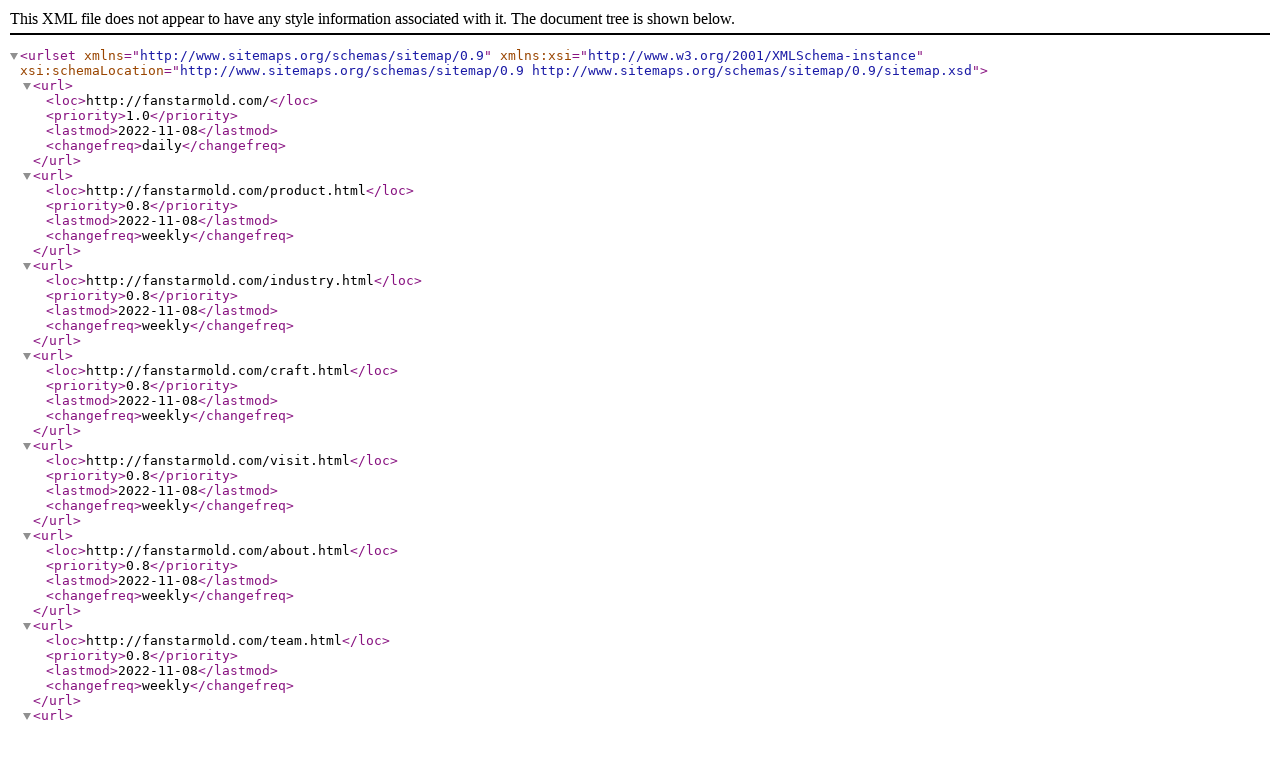

--- FILE ---
content_type: text/xml
request_url: http://www.fanstarmold.com/sitemap.xml
body_size: 71709
content:
<?xml version="1.0" encoding="UTF-8"?>
<urlset xmlns="http://www.sitemaps.org/schemas/sitemap/0.9" xmlns:xsi="http://www.w3.org/2001/XMLSchema-instance" xsi:schemaLocation="http://www.sitemaps.org/schemas/sitemap/0.9 http://www.sitemaps.org/schemas/sitemap/0.9/sitemap.xsd">
<url>
<loc>http://fanstarmold.com/</loc>
<priority>1.0</priority>
<lastmod>2022-11-08</lastmod>
<changefreq>daily</changefreq>
</url>
<url>
<loc>http://fanstarmold.com/product.html</loc>
<priority>0.8</priority>
<lastmod>2022-11-08</lastmod>
<changefreq>weekly</changefreq>
</url>
<url>
<loc>http://fanstarmold.com/industry.html</loc>
<priority>0.8</priority>
<lastmod>2022-11-08</lastmod>
<changefreq>weekly</changefreq>
</url>
<url>
<loc>http://fanstarmold.com/craft.html</loc>
<priority>0.8</priority>
<lastmod>2022-11-08</lastmod>
<changefreq>weekly</changefreq>
</url>
<url>
<loc>http://fanstarmold.com/visit.html</loc>
<priority>0.8</priority>
<lastmod>2022-11-08</lastmod>
<changefreq>weekly</changefreq>
</url>
<url>
<loc>http://fanstarmold.com/about.html</loc>
<priority>0.8</priority>
<lastmod>2022-11-08</lastmod>
<changefreq>weekly</changefreq>
</url>
<url>
<loc>http://fanstarmold.com/team.html</loc>
<priority>0.8</priority>
<lastmod>2022-11-08</lastmod>
<changefreq>weekly</changefreq>
</url>
<url>
<loc>http://fanstarmold.com/honor.html</loc>
<priority>0.8</priority>
<lastmod>2022-11-08</lastmod>
<changefreq>weekly</changefreq>
</url>
<url>
<loc>http://fanstarmold.com/equipment.html</loc>
<priority>0.8</priority>
<lastmod>2022-11-08</lastmod>
<changefreq>weekly</changefreq>
</url>
<url>
<loc>http://fanstarmold.com/environment.html</loc>
<priority>0.8</priority>
<lastmod>2022-11-08</lastmod>
<changefreq>weekly</changefreq>
</url>
<url>
<loc>http://fanstarmold.com/culture.html</loc>
<priority>0.8</priority>
<lastmod>2022-11-08</lastmod>
<changefreq>weekly</changefreq>
</url>
<url>
<loc>http://fanstarmold.com/case.html</loc>
<priority>0.8</priority>
<lastmod>2022-11-08</lastmod>
<changefreq>weekly</changefreq>
</url>
<url>
<loc>http://fanstarmold.com/field-case.html</loc>
<priority>0.8</priority>
<lastmod>2022-11-08</lastmod>
<changefreq>weekly</changefreq>
</url>
<url>
<loc>http://fanstarmold.com/cooperation-brand.html</loc>
<priority>0.8</priority>
<lastmod>2022-11-08</lastmod>
<changefreq>weekly</changefreq>
</url>
<url>
<loc>http://fanstarmold.com/advantage-service.html</loc>
<priority>0.8</priority>
<lastmod>2022-11-08</lastmod>
<changefreq>weekly</changefreq>
</url>
<url>
<loc>http://fanstarmold.com/advantage.html</loc>
<priority>0.8</priority>
<lastmod>2022-11-08</lastmod>
<changefreq>weekly</changefreq>
</url>
<url>
<loc>http://fanstarmold.com/custom-made.html</loc>
<priority>0.8</priority>
<lastmod>2022-11-08</lastmod>
<changefreq>weekly</changefreq>
</url>
<url>
<loc>http://fanstarmold.com/expert.html</loc>
<priority>0.8</priority>
<lastmod>2022-11-08</lastmod>
<changefreq>weekly</changefreq>
</url>
<url>
<loc>http://fanstarmold.com/news.html</loc>
<priority>0.8</priority>
<lastmod>2022-11-08</lastmod>
<changefreq>weekly</changefreq>
</url>
<url>
<loc>http://fanstarmold.com/Industry-news.html</loc>
<priority>0.8</priority>
<lastmod>2022-11-08</lastmod>
<changefreq>weekly</changefreq>
</url>
<url>
<loc>http://fanstarmold.com/technologys.html</loc>
<priority>0.8</priority>
<lastmod>2022-11-08</lastmod>
<changefreq>weekly</changefreq>
</url>
<url>
<loc>http://fanstarmold.com/contact.html</loc>
<priority>0.8</priority>
<lastmod>2022-11-08</lastmod>
<changefreq>weekly</changefreq>
</url>
<url>
<loc>http://fanstarmold.com/Injection.html</loc>
<priority>0.8</priority>
<lastmod>2022-11-08</lastmod>
<changefreq>weekly</changefreq>
</url>
<url>
<loc>http://fanstarmold.com/two-color.html</loc>
<priority>0.8</priority>
<lastmod>2022-11-08</lastmod>
<changefreq>weekly</changefreq>
</url>
<url>
<loc>http://fanstarmold.com/customize.html</loc>
<priority>0.8</priority>
<lastmod>2022-11-08</lastmod>
<changefreq>weekly</changefreq>
</url>
<url>
<loc>http://fanstarmold.com/pen-mold.html</loc>
<priority>0.8</priority>
<lastmod>2022-11-08</lastmod>
<changefreq>weekly</changefreq>
</url>
<url>
<loc>http://fanstarmold.com/dian-zi-yan-mo-ju.html</loc>
<priority>0.8</priority>
<lastmod>2022-11-08</lastmod>
<changefreq>weekly</changefreq>
</url>
<url>
<loc>http://fanstarmold.com/car-mould.html</loc>
<priority>0.8</priority>
<lastmod>2022-11-08</lastmod>
<changefreq>weekly</changefreq>
</url>
<url>
<loc>http://fanstarmold.com/keycap-mold.html</loc>
<priority>0.8</priority>
<lastmod>2022-11-08</lastmod>
<changefreq>weekly</changefreq>
</url>
<url>
<loc>http://fanstarmold.com/electronic-mold.html</loc>
<priority>0.8</priority>
<lastmod>2022-11-08</lastmod>
<changefreq>weekly</changefreq>
</url>
<url>
<loc>http://fanstarmold.com/electromechanical-mold.html</loc>
<priority>0.8</priority>
<lastmod>2022-11-08</lastmod>
<changefreq>weekly</changefreq>
</url>
<url>
<loc>http://fanstarmold.com/medical-mold.html</loc>
<priority>0.8</priority>
<lastmod>2022-11-08</lastmod>
<changefreq>weekly</changefreq>
</url>
<url>
<loc>http://fanstarmold.com/pen.html</loc>
<priority>0.8</priority>
<lastmod>2022-11-08</lastmod>
<changefreq>weekly</changefreq>
</url>
<url>
<loc>http://fanstarmold.com/e-cigarette.html</loc>
<priority>0.8</priority>
<lastmod>2022-11-08</lastmod>
<changefreq>weekly</changefreq>
</url>
<url>
<loc>http://fanstarmold.com/car.html</loc>
<priority>0.8</priority>
<lastmod>2022-11-08</lastmod>
<changefreq>weekly</changefreq>
</url>
<url>
<loc>http://fanstarmold.com/keycap.html</loc>
<priority>0.8</priority>
<lastmod>2022-11-08</lastmod>
<changefreq>weekly</changefreq>
</url>
<url>
<loc>http://fanstarmold.com/electronic.html</loc>
<priority>0.8</priority>
<lastmod>2022-11-08</lastmod>
<changefreq>weekly</changefreq>
</url>
<url>
<loc>http://fanstarmold.com/electromechanical.html</loc>
<priority>0.8</priority>
<lastmod>2022-11-08</lastmod>
<changefreq>weekly</changefreq>
</url>
<url>
<loc>http://fanstarmold.com/medical.html</loc>
<priority>0.8</priority>
<lastmod>2022-11-08</lastmod>
<changefreq>weekly</changefreq>
</url>
<url>
<loc>http://fanstarmold.com/hot-runner.html</loc>
<priority>0.8</priority>
<lastmod>2022-11-08</lastmod>
<changefreq>weekly</changefreq>
</url>
<url>
<loc>http://fanstarmold.com/accessories.html</loc>
<priority>0.8</priority>
<lastmod>2022-11-08</lastmod>
<changefreq>weekly</changefreq>
</url>
<url>
<loc>http://fanstarmold.com/processing.html</loc>
<priority>0.8</priority>
<lastmod>2022-11-08</lastmod>
<changefreq>weekly</changefreq>
</url>
<url>
<loc>http://fanstarmold.com/eight-advantage.html</loc>
<priority>0.8</priority>
<lastmod>2022-11-08</lastmod>
<changefreq>weekly</changefreq>
</url>
<url>
<loc>http://fanstarmold.com/vision.html</loc>
<priority>0.8</priority>
<lastmod>2022-11-08</lastmod>
<changefreq>weekly</changefreq>
</url>
<url>
<loc>http://fanstarmold.com/ye-wu-fan-wei.html</loc>
<priority>0.8</priority>
<lastmod>2022-11-08</lastmod>
<changefreq>weekly</changefreq>
</url>
<url>
<loc>http://fanstarmold.com/show-1.html</loc>
<priority>0.9</priority>
<lastmod>2022-11-08</lastmod>
<changefreq>weekly</changefreq>
</url>
<url>
<loc>http://fanstarmold.com/show-2.html</loc>
<priority>0.9</priority>
<lastmod>2022-11-08</lastmod>
<changefreq>weekly</changefreq>
</url>
<url>
<loc>http://fanstarmold.com/show-94.html</loc>
<priority>0.9</priority>
<lastmod>2022-11-08</lastmod>
<changefreq>weekly</changefreq>
</url>
<url>
<loc>http://fanstarmold.com/show-6.html</loc>
<priority>0.9</priority>
<lastmod>2022-11-08</lastmod>
<changefreq>weekly</changefreq>
</url>
<url>
<loc>http://fanstarmold.com/show-7.html</loc>
<priority>0.9</priority>
<lastmod>2022-11-08</lastmod>
<changefreq>weekly</changefreq>
</url>
<url>
<loc>http://fanstarmold.com/show-8.html</loc>
<priority>0.9</priority>
<lastmod>2022-11-08</lastmod>
<changefreq>weekly</changefreq>
</url>
<url>
<loc>http://fanstarmold.com/show-9.html</loc>
<priority>0.9</priority>
<lastmod>2022-11-08</lastmod>
<changefreq>weekly</changefreq>
</url>
<url>
<loc>http://fanstarmold.com/show-10.html</loc>
<priority>0.9</priority>
<lastmod>2022-11-08</lastmod>
<changefreq>weekly</changefreq>
</url>
<url>
<loc>http://fanstarmold.com/show-12.html</loc>
<priority>0.9</priority>
<lastmod>2022-11-08</lastmod>
<changefreq>weekly</changefreq>
</url>
<url>
<loc>http://fanstarmold.com/show-13.html</loc>
<priority>0.9</priority>
<lastmod>2022-11-08</lastmod>
<changefreq>weekly</changefreq>
</url>
<url>
<loc>http://fanstarmold.com/show-14.html</loc>
<priority>0.9</priority>
<lastmod>2022-11-08</lastmod>
<changefreq>weekly</changefreq>
</url>
<url>
<loc>http://fanstarmold.com/show-15.html</loc>
<priority>0.9</priority>
<lastmod>2022-11-08</lastmod>
<changefreq>weekly</changefreq>
</url>
<url>
<loc>http://fanstarmold.com/about-us.html</loc>
<priority>0.9</priority>
<lastmod>2022-11-08</lastmod>
<changefreq>weekly</changefreq>
</url>
<url>
<loc>http://fanstarmold.com/show-17.html</loc>
<priority>0.9</priority>
<lastmod>2022-11-08</lastmod>
<changefreq>weekly</changefreq>
</url>
<url>
<loc>http://fanstarmold.com/show-18.html</loc>
<priority>0.9</priority>
<lastmod>2022-11-08</lastmod>
<changefreq>weekly</changefreq>
</url>
<url>
<loc>http://fanstarmold.com/show-19.html</loc>
<priority>0.9</priority>
<lastmod>2022-11-08</lastmod>
<changefreq>weekly</changefreq>
</url>
<url>
<loc>http://fanstarmold.com/show-21.html</loc>
<priority>0.9</priority>
<lastmod>2022-11-08</lastmod>
<changefreq>weekly</changefreq>
</url>
<url>
<loc>http://fanstarmold.com/show-22.html</loc>
<priority>0.9</priority>
<lastmod>2022-11-08</lastmod>
<changefreq>weekly</changefreq>
</url>
<url>
<loc>http://fanstarmold.com/show-23.html</loc>
<priority>0.9</priority>
<lastmod>2022-11-08</lastmod>
<changefreq>weekly</changefreq>
</url>
<url>
<loc>http://fanstarmold.com/show-24.html</loc>
<priority>0.9</priority>
<lastmod>2022-11-08</lastmod>
<changefreq>weekly</changefreq>
</url>
<url>
<loc>http://fanstarmold.com/show-25.html</loc>
<priority>0.9</priority>
<lastmod>2022-11-08</lastmod>
<changefreq>weekly</changefreq>
</url>
<url>
<loc>http://fanstarmold.com/show-26.html</loc>
<priority>0.9</priority>
<lastmod>2022-11-08</lastmod>
<changefreq>weekly</changefreq>
</url>
<url>
<loc>http://fanstarmold.com/show-27.html</loc>
<priority>0.9</priority>
<lastmod>2022-11-08</lastmod>
<changefreq>weekly</changefreq>
</url>
<url>
<loc>http://fanstarmold.com/show-28.html</loc>
<priority>0.9</priority>
<lastmod>2022-11-08</lastmod>
<changefreq>weekly</changefreq>
</url>
<url>
<loc>http://fanstarmold.com/show-29.html</loc>
<priority>0.9</priority>
<lastmod>2022-11-08</lastmod>
<changefreq>weekly</changefreq>
</url>
<url>
<loc>http://fanstarmold.com/show-30.html</loc>
<priority>0.9</priority>
<lastmod>2022-11-08</lastmod>
<changefreq>weekly</changefreq>
</url>
<url>
<loc>http://fanstarmold.com/show-31.html</loc>
<priority>0.9</priority>
<lastmod>2022-11-08</lastmod>
<changefreq>weekly</changefreq>
</url>
<url>
<loc>http://fanstarmold.com/show-230.html</loc>
<priority>0.9</priority>
<lastmod>2022-11-08</lastmod>
<changefreq>weekly</changefreq>
</url>
<url>
<loc>http://fanstarmold.com/show-232.html</loc>
<priority>0.9</priority>
<lastmod>2022-11-08</lastmod>
<changefreq>weekly</changefreq>
</url>
<url>
<loc>http://fanstarmold.com/show-231.html</loc>
<priority>0.9</priority>
<lastmod>2022-11-08</lastmod>
<changefreq>weekly</changefreq>
</url>
<url>
<loc>http://fanstarmold.com/show-233.html</loc>
<priority>0.9</priority>
<lastmod>2022-11-08</lastmod>
<changefreq>weekly</changefreq>
</url>
<url>
<loc>http://fanstarmold.com/show-38.html</loc>
<priority>0.9</priority>
<lastmod>2022-11-08</lastmod>
<changefreq>weekly</changefreq>
</url>
<url>
<loc>http://fanstarmold.com/show-39.html</loc>
<priority>0.9</priority>
<lastmod>2022-11-08</lastmod>
<changefreq>weekly</changefreq>
</url>
<url>
<loc>http://fanstarmold.com/show-40.html</loc>
<priority>0.9</priority>
<lastmod>2022-11-08</lastmod>
<changefreq>weekly</changefreq>
</url>
<url>
<loc>http://fanstarmold.com/show-41.html</loc>
<priority>0.9</priority>
<lastmod>2022-11-08</lastmod>
<changefreq>weekly</changefreq>
</url>
<url>
<loc>http://fanstarmold.com/show-42.html</loc>
<priority>0.9</priority>
<lastmod>2022-11-08</lastmod>
<changefreq>weekly</changefreq>
</url>
<url>
<loc>http://fanstarmold.com/show-43.html</loc>
<priority>0.9</priority>
<lastmod>2022-11-08</lastmod>
<changefreq>weekly</changefreq>
</url>
<url>
<loc>http://fanstarmold.com/show-44.html</loc>
<priority>0.9</priority>
<lastmod>2022-11-08</lastmod>
<changefreq>weekly</changefreq>
</url>
<url>
<loc>http://fanstarmold.com/show-45.html</loc>
<priority>0.9</priority>
<lastmod>2022-11-08</lastmod>
<changefreq>weekly</changefreq>
</url>
<url>
<loc>http://fanstarmold.com/show-46.html</loc>
<priority>0.9</priority>
<lastmod>2022-11-08</lastmod>
<changefreq>weekly</changefreq>
</url>
<url>
<loc>http://fanstarmold.com/show-47.html</loc>
<priority>0.9</priority>
<lastmod>2022-11-08</lastmod>
<changefreq>weekly</changefreq>
</url>
<url>
<loc>http://fanstarmold.com/show-48.html</loc>
<priority>0.9</priority>
<lastmod>2022-11-08</lastmod>
<changefreq>weekly</changefreq>
</url>
<url>
<loc>http://fanstarmold.com/show-49.html</loc>
<priority>0.9</priority>
<lastmod>2022-11-08</lastmod>
<changefreq>weekly</changefreq>
</url>
<url>
<loc>http://fanstarmold.com/show-50.html</loc>
<priority>0.9</priority>
<lastmod>2022-11-08</lastmod>
<changefreq>weekly</changefreq>
</url>
<url>
<loc>http://fanstarmold.com/show-51.html</loc>
<priority>0.9</priority>
<lastmod>2022-11-08</lastmod>
<changefreq>weekly</changefreq>
</url>
<url>
<loc>http://fanstarmold.com/show-52.html</loc>
<priority>0.9</priority>
<lastmod>2022-11-08</lastmod>
<changefreq>weekly</changefreq>
</url>
<url>
<loc>http://fanstarmold.com/show-53.html</loc>
<priority>0.9</priority>
<lastmod>2022-11-08</lastmod>
<changefreq>weekly</changefreq>
</url>
<url>
<loc>http://fanstarmold.com/show-54.html</loc>
<priority>0.9</priority>
<lastmod>2022-11-08</lastmod>
<changefreq>weekly</changefreq>
</url>
<url>
<loc>http://fanstarmold.com/show-55.html</loc>
<priority>0.9</priority>
<lastmod>2022-11-08</lastmod>
<changefreq>weekly</changefreq>
</url>
<url>
<loc>http://fanstarmold.com/show-56.html</loc>
<priority>0.9</priority>
<lastmod>2022-11-08</lastmod>
<changefreq>weekly</changefreq>
</url>
<url>
<loc>http://fanstarmold.com/show-57.html</loc>
<priority>0.9</priority>
<lastmod>2022-11-08</lastmod>
<changefreq>weekly</changefreq>
</url>
<url>
<loc>http://fanstarmold.com/show-58.html</loc>
<priority>0.9</priority>
<lastmod>2022-11-08</lastmod>
<changefreq>weekly</changefreq>
</url>
<url>
<loc>http://fanstarmold.com/show-59.html</loc>
<priority>0.9</priority>
<lastmod>2022-11-08</lastmod>
<changefreq>weekly</changefreq>
</url>
<url>
<loc>http://fanstarmold.com/show-60.html</loc>
<priority>0.9</priority>
<lastmod>2022-11-08</lastmod>
<changefreq>weekly</changefreq>
</url>
<url>
<loc>http://fanstarmold.com/show-61.html</loc>
<priority>0.9</priority>
<lastmod>2022-11-08</lastmod>
<changefreq>weekly</changefreq>
</url>
<url>
<loc>http://fanstarmold.com/show-62.html</loc>
<priority>0.9</priority>
<lastmod>2022-11-08</lastmod>
<changefreq>weekly</changefreq>
</url>
<url>
<loc>http://fanstarmold.com/show-63.html</loc>
<priority>0.9</priority>
<lastmod>2022-11-08</lastmod>
<changefreq>weekly</changefreq>
</url>
<url>
<loc>http://fanstarmold.com/show-279.html</loc>
<priority>0.9</priority>
<lastmod>2022-11-08</lastmod>
<changefreq>weekly</changefreq>
</url>
<url>
<loc>http://fanstarmold.com/show-93.html</loc>
<priority>0.9</priority>
<lastmod>2022-11-08</lastmod>
<changefreq>weekly</changefreq>
</url>
<url>
<loc>http://fanstarmold.com/show-117.html</loc>
<priority>0.9</priority>
<lastmod>2022-11-08</lastmod>
<changefreq>weekly</changefreq>
</url>
<url>
<loc>http://fanstarmold.com/show-112.html</loc>
<priority>0.9</priority>
<lastmod>2022-11-08</lastmod>
<changefreq>weekly</changefreq>
</url>
<url>
<loc>http://fanstarmold.com/show-113.html</loc>
<priority>0.9</priority>
<lastmod>2022-11-08</lastmod>
<changefreq>weekly</changefreq>
</url>
<url>
<loc>http://fanstarmold.com/show-114.html</loc>
<priority>0.9</priority>
<lastmod>2022-11-08</lastmod>
<changefreq>weekly</changefreq>
</url>
<url>
<loc>http://fanstarmold.com/show-115.html</loc>
<priority>0.9</priority>
<lastmod>2022-11-08</lastmod>
<changefreq>weekly</changefreq>
</url>
<url>
<loc>http://fanstarmold.com/show-116.html</loc>
<priority>0.9</priority>
<lastmod>2022-11-08</lastmod>
<changefreq>weekly</changefreq>
</url>
<url>
<loc>http://fanstarmold.com/show-72.html</loc>
<priority>0.9</priority>
<lastmod>2022-11-08</lastmod>
<changefreq>weekly</changefreq>
</url>
<url>
<loc>http://fanstarmold.com/show-73.html</loc>
<priority>0.9</priority>
<lastmod>2022-11-08</lastmod>
<changefreq>weekly</changefreq>
</url>
<url>
<loc>http://fanstarmold.com/show-74.html</loc>
<priority>0.9</priority>
<lastmod>2022-11-08</lastmod>
<changefreq>weekly</changefreq>
</url>
<url>
<loc>http://fanstarmold.com/show-75.html</loc>
<priority>0.9</priority>
<lastmod>2022-11-08</lastmod>
<changefreq>weekly</changefreq>
</url>
<url>
<loc>http://fanstarmold.com/show-76.html</loc>
<priority>0.9</priority>
<lastmod>2022-11-08</lastmod>
<changefreq>weekly</changefreq>
</url>
<url>
<loc>http://fanstarmold.com/show-77.html</loc>
<priority>0.9</priority>
<lastmod>2022-11-08</lastmod>
<changefreq>weekly</changefreq>
</url>
<url>
<loc>http://fanstarmold.com/show-78.html</loc>
<priority>0.9</priority>
<lastmod>2022-11-08</lastmod>
<changefreq>weekly</changefreq>
</url>
<url>
<loc>http://fanstarmold.com/show-79.html</loc>
<priority>0.9</priority>
<lastmod>2022-11-08</lastmod>
<changefreq>weekly</changefreq>
</url>
<url>
<loc>http://fanstarmold.com/show-80.html</loc>
<priority>0.9</priority>
<lastmod>2022-11-08</lastmod>
<changefreq>weekly</changefreq>
</url>
<url>
<loc>http://fanstarmold.com/show-81.html</loc>
<priority>0.9</priority>
<lastmod>2022-11-08</lastmod>
<changefreq>weekly</changefreq>
</url>
<url>
<loc>http://fanstarmold.com/show-82.html</loc>
<priority>0.9</priority>
<lastmod>2022-11-08</lastmod>
<changefreq>weekly</changefreq>
</url>
<url>
<loc>http://fanstarmold.com/show-83.html</loc>
<priority>0.9</priority>
<lastmod>2022-11-08</lastmod>
<changefreq>weekly</changefreq>
</url>
<url>
<loc>http://fanstarmold.com/show-84.html</loc>
<priority>0.9</priority>
<lastmod>2022-11-08</lastmod>
<changefreq>weekly</changefreq>
</url>
<url>
<loc>http://fanstarmold.com/show-85.html</loc>
<priority>0.9</priority>
<lastmod>2022-11-08</lastmod>
<changefreq>weekly</changefreq>
</url>
<url>
<loc>http://fanstarmold.com/show-86.html</loc>
<priority>0.9</priority>
<lastmod>2022-11-08</lastmod>
<changefreq>weekly</changefreq>
</url>
<url>
<loc>http://fanstarmold.com/show-87.html</loc>
<priority>0.9</priority>
<lastmod>2022-11-08</lastmod>
<changefreq>weekly</changefreq>
</url>
<url>
<loc>http://fanstarmold.com/show-88.html</loc>
<priority>0.9</priority>
<lastmod>2022-11-08</lastmod>
<changefreq>weekly</changefreq>
</url>
<url>
<loc>http://fanstarmold.com/show-89.html</loc>
<priority>0.9</priority>
<lastmod>2022-11-08</lastmod>
<changefreq>weekly</changefreq>
</url>
<url>
<loc>http://fanstarmold.com/show-90.html</loc>
<priority>0.9</priority>
<lastmod>2022-11-08</lastmod>
<changefreq>weekly</changefreq>
</url>
<url>
<loc>http://fanstarmold.com/show-91.html</loc>
<priority>0.9</priority>
<lastmod>2022-11-08</lastmod>
<changefreq>weekly</changefreq>
</url>
<url>
<loc>http://fanstarmold.com/show-92.html</loc>
<priority>0.9</priority>
<lastmod>2022-11-08</lastmod>
<changefreq>weekly</changefreq>
</url>
<url>
<loc>http://fanstarmold.com/show-95.html</loc>
<priority>0.9</priority>
<lastmod>2022-11-08</lastmod>
<changefreq>weekly</changefreq>
</url>
<url>
<loc>http://fanstarmold.com/show-96.html</loc>
<priority>0.9</priority>
<lastmod>2022-11-08</lastmod>
<changefreq>weekly</changefreq>
</url>
<url>
<loc>http://fanstarmold.com/show-97.html</loc>
<priority>0.9</priority>
<lastmod>2022-11-08</lastmod>
<changefreq>weekly</changefreq>
</url>
<url>
<loc>http://fanstarmold.com/show-98.html</loc>
<priority>0.9</priority>
<lastmod>2022-11-08</lastmod>
<changefreq>weekly</changefreq>
</url>
<url>
<loc>http://fanstarmold.com/show-99.html</loc>
<priority>0.9</priority>
<lastmod>2022-11-08</lastmod>
<changefreq>weekly</changefreq>
</url>
<url>
<loc>http://fanstarmold.com/show-100.html</loc>
<priority>0.9</priority>
<lastmod>2022-11-08</lastmod>
<changefreq>weekly</changefreq>
</url>
<url>
<loc>http://fanstarmold.com/show-101.html</loc>
<priority>0.9</priority>
<lastmod>2022-11-08</lastmod>
<changefreq>weekly</changefreq>
</url>
<url>
<loc>http://fanstarmold.com/show-102.html</loc>
<priority>0.9</priority>
<lastmod>2022-11-08</lastmod>
<changefreq>weekly</changefreq>
</url>
<url>
<loc>http://fanstarmold.com/show-103.html</loc>
<priority>0.9</priority>
<lastmod>2022-11-08</lastmod>
<changefreq>weekly</changefreq>
</url>
<url>
<loc>http://fanstarmold.com/show-104.html</loc>
<priority>0.9</priority>
<lastmod>2022-11-08</lastmod>
<changefreq>weekly</changefreq>
</url>
<url>
<loc>http://fanstarmold.com/show-105.html</loc>
<priority>0.9</priority>
<lastmod>2022-11-08</lastmod>
<changefreq>weekly</changefreq>
</url>
<url>
<loc>http://fanstarmold.com/show-106.html</loc>
<priority>0.9</priority>
<lastmod>2022-11-08</lastmod>
<changefreq>weekly</changefreq>
</url>
<url>
<loc>http://fanstarmold.com/show-107.html</loc>
<priority>0.9</priority>
<lastmod>2022-11-08</lastmod>
<changefreq>weekly</changefreq>
</url>
<url>
<loc>http://fanstarmold.com/show-108.html</loc>
<priority>0.9</priority>
<lastmod>2022-11-08</lastmod>
<changefreq>weekly</changefreq>
</url>
<url>
<loc>http://fanstarmold.com/show-109.html</loc>
<priority>0.9</priority>
<lastmod>2022-11-08</lastmod>
<changefreq>weekly</changefreq>
</url>
<url>
<loc>http://fanstarmold.com/show-110.html</loc>
<priority>0.9</priority>
<lastmod>2022-11-08</lastmod>
<changefreq>weekly</changefreq>
</url>
<url>
<loc>http://fanstarmold.com/show-111.html</loc>
<priority>0.9</priority>
<lastmod>2022-11-08</lastmod>
<changefreq>weekly</changefreq>
</url>
<url>
<loc>http://fanstarmold.com/show-118.html</loc>
<priority>0.9</priority>
<lastmod>2022-11-08</lastmod>
<changefreq>weekly</changefreq>
</url>
<url>
<loc>http://fanstarmold.com/show-120.html</loc>
<priority>0.9</priority>
<lastmod>2022-11-08</lastmod>
<changefreq>weekly</changefreq>
</url>
<url>
<loc>http://fanstarmold.com/show-121.html</loc>
<priority>0.9</priority>
<lastmod>2022-11-08</lastmod>
<changefreq>weekly</changefreq>
</url>
<url>
<loc>http://fanstarmold.com/show-122.html</loc>
<priority>0.9</priority>
<lastmod>2022-11-08</lastmod>
<changefreq>weekly</changefreq>
</url>
<url>
<loc>http://fanstarmold.com/show-123.html</loc>
<priority>0.9</priority>
<lastmod>2022-11-08</lastmod>
<changefreq>weekly</changefreq>
</url>
<url>
<loc>http://fanstarmold.com/show-124.html</loc>
<priority>0.9</priority>
<lastmod>2022-11-08</lastmod>
<changefreq>weekly</changefreq>
</url>
<url>
<loc>http://fanstarmold.com/show-125.html</loc>
<priority>0.9</priority>
<lastmod>2022-11-08</lastmod>
<changefreq>weekly</changefreq>
</url>
<url>
<loc>http://fanstarmold.com/show-126.html</loc>
<priority>0.9</priority>
<lastmod>2022-11-08</lastmod>
<changefreq>weekly</changefreq>
</url>
<url>
<loc>http://fanstarmold.com/show-127.html</loc>
<priority>0.9</priority>
<lastmod>2022-11-08</lastmod>
<changefreq>weekly</changefreq>
</url>
<url>
<loc>http://fanstarmold.com/show-128.html</loc>
<priority>0.9</priority>
<lastmod>2022-11-08</lastmod>
<changefreq>weekly</changefreq>
</url>
<url>
<loc>http://fanstarmold.com/show-129.html</loc>
<priority>0.9</priority>
<lastmod>2022-11-08</lastmod>
<changefreq>weekly</changefreq>
</url>
<url>
<loc>http://fanstarmold.com/show-130.html</loc>
<priority>0.9</priority>
<lastmod>2022-11-08</lastmod>
<changefreq>weekly</changefreq>
</url>
<url>
<loc>http://fanstarmold.com/show-131.html</loc>
<priority>0.9</priority>
<lastmod>2022-11-08</lastmod>
<changefreq>weekly</changefreq>
</url>
<url>
<loc>http://fanstarmold.com/show-132.html</loc>
<priority>0.9</priority>
<lastmod>2022-11-08</lastmod>
<changefreq>weekly</changefreq>
</url>
<url>
<loc>http://fanstarmold.com/show-133.html</loc>
<priority>0.9</priority>
<lastmod>2022-11-08</lastmod>
<changefreq>weekly</changefreq>
</url>
<url>
<loc>http://fanstarmold.com/show-134.html</loc>
<priority>0.9</priority>
<lastmod>2022-11-08</lastmod>
<changefreq>weekly</changefreq>
</url>
<url>
<loc>http://fanstarmold.com/show-135.html</loc>
<priority>0.9</priority>
<lastmod>2022-11-08</lastmod>
<changefreq>weekly</changefreq>
</url>
<url>
<loc>http://fanstarmold.com/show-136.html</loc>
<priority>0.9</priority>
<lastmod>2022-11-08</lastmod>
<changefreq>weekly</changefreq>
</url>
<url>
<loc>http://fanstarmold.com/show-137.html</loc>
<priority>0.9</priority>
<lastmod>2022-11-08</lastmod>
<changefreq>weekly</changefreq>
</url>
<url>
<loc>http://fanstarmold.com/show-138.html</loc>
<priority>0.9</priority>
<lastmod>2022-11-08</lastmod>
<changefreq>weekly</changefreq>
</url>
<url>
<loc>http://fanstarmold.com/show-139.html</loc>
<priority>0.9</priority>
<lastmod>2022-11-08</lastmod>
<changefreq>weekly</changefreq>
</url>
<url>
<loc>http://fanstarmold.com/show-140.html</loc>
<priority>0.9</priority>
<lastmod>2022-11-08</lastmod>
<changefreq>weekly</changefreq>
</url>
<url>
<loc>http://fanstarmold.com/show-141.html</loc>
<priority>0.9</priority>
<lastmod>2022-11-08</lastmod>
<changefreq>weekly</changefreq>
</url>
<url>
<loc>http://fanstarmold.com/show-142.html</loc>
<priority>0.9</priority>
<lastmod>2022-11-08</lastmod>
<changefreq>weekly</changefreq>
</url>
<url>
<loc>http://fanstarmold.com/show-143.html</loc>
<priority>0.9</priority>
<lastmod>2022-11-08</lastmod>
<changefreq>weekly</changefreq>
</url>
<url>
<loc>http://fanstarmold.com/show-144.html</loc>
<priority>0.9</priority>
<lastmod>2022-11-08</lastmod>
<changefreq>weekly</changefreq>
</url>
<url>
<loc>http://fanstarmold.com/show-145.html</loc>
<priority>0.9</priority>
<lastmod>2022-11-08</lastmod>
<changefreq>weekly</changefreq>
</url>
<url>
<loc>http://fanstarmold.com/show-146.html</loc>
<priority>0.9</priority>
<lastmod>2022-11-08</lastmod>
<changefreq>weekly</changefreq>
</url>
<url>
<loc>http://fanstarmold.com/show-147.html</loc>
<priority>0.9</priority>
<lastmod>2022-11-08</lastmod>
<changefreq>weekly</changefreq>
</url>
<url>
<loc>http://fanstarmold.com/show-151.html</loc>
<priority>0.9</priority>
<lastmod>2022-11-08</lastmod>
<changefreq>weekly</changefreq>
</url>
<url>
<loc>http://fanstarmold.com/show-152.html</loc>
<priority>0.9</priority>
<lastmod>2022-11-08</lastmod>
<changefreq>weekly</changefreq>
</url>
<url>
<loc>http://fanstarmold.com/show-153.html</loc>
<priority>0.9</priority>
<lastmod>2022-11-08</lastmod>
<changefreq>weekly</changefreq>
</url>
<url>
<loc>http://fanstarmold.com/show-154.html</loc>
<priority>0.9</priority>
<lastmod>2022-11-08</lastmod>
<changefreq>weekly</changefreq>
</url>
<url>
<loc>http://fanstarmold.com/show-155.html</loc>
<priority>0.9</priority>
<lastmod>2022-11-08</lastmod>
<changefreq>weekly</changefreq>
</url>
<url>
<loc>http://fanstarmold.com/show-156.html</loc>
<priority>0.9</priority>
<lastmod>2022-11-08</lastmod>
<changefreq>weekly</changefreq>
</url>
<url>
<loc>http://fanstarmold.com/show-157.html</loc>
<priority>0.9</priority>
<lastmod>2022-11-08</lastmod>
<changefreq>weekly</changefreq>
</url>
<url>
<loc>http://fanstarmold.com/show-158.html</loc>
<priority>0.9</priority>
<lastmod>2022-11-08</lastmod>
<changefreq>weekly</changefreq>
</url>
<url>
<loc>http://fanstarmold.com/show-159.html</loc>
<priority>0.9</priority>
<lastmod>2022-11-08</lastmod>
<changefreq>weekly</changefreq>
</url>
<url>
<loc>http://fanstarmold.com/show-161.html</loc>
<priority>0.9</priority>
<lastmod>2022-11-08</lastmod>
<changefreq>weekly</changefreq>
</url>
<url>
<loc>http://fanstarmold.com/show-162.html</loc>
<priority>0.9</priority>
<lastmod>2022-11-08</lastmod>
<changefreq>weekly</changefreq>
</url>
<url>
<loc>http://fanstarmold.com/show-163.html</loc>
<priority>0.9</priority>
<lastmod>2022-11-08</lastmod>
<changefreq>weekly</changefreq>
</url>
<url>
<loc>http://fanstarmold.com/show-164.html</loc>
<priority>0.9</priority>
<lastmod>2022-11-08</lastmod>
<changefreq>weekly</changefreq>
</url>
<url>
<loc>http://fanstarmold.com/show-165.html</loc>
<priority>0.9</priority>
<lastmod>2022-11-08</lastmod>
<changefreq>weekly</changefreq>
</url>
<url>
<loc>http://fanstarmold.com/show-166.html</loc>
<priority>0.9</priority>
<lastmod>2022-11-08</lastmod>
<changefreq>weekly</changefreq>
</url>
<url>
<loc>http://fanstarmold.com/show-167.html</loc>
<priority>0.9</priority>
<lastmod>2022-11-08</lastmod>
<changefreq>weekly</changefreq>
</url>
<url>
<loc>http://fanstarmold.com/show-169.html</loc>
<priority>0.9</priority>
<lastmod>2022-11-08</lastmod>
<changefreq>weekly</changefreq>
</url>
<url>
<loc>http://fanstarmold.com/show-170.html</loc>
<priority>0.9</priority>
<lastmod>2022-11-08</lastmod>
<changefreq>weekly</changefreq>
</url>
<url>
<loc>http://fanstarmold.com/show-251.html</loc>
<priority>0.9</priority>
<lastmod>2022-11-08</lastmod>
<changefreq>weekly</changefreq>
</url>
<url>
<loc>http://fanstarmold.com/show-252.html</loc>
<priority>0.9</priority>
<lastmod>2022-11-08</lastmod>
<changefreq>weekly</changefreq>
</url>
<url>
<loc>http://fanstarmold.com/show-253.html</loc>
<priority>0.9</priority>
<lastmod>2022-11-08</lastmod>
<changefreq>weekly</changefreq>
</url>
<url>
<loc>http://fanstarmold.com/show-254.html</loc>
<priority>0.9</priority>
<lastmod>2022-11-08</lastmod>
<changefreq>weekly</changefreq>
</url>
<url>
<loc>http://fanstarmold.com/show-255.html</loc>
<priority>0.9</priority>
<lastmod>2022-11-08</lastmod>
<changefreq>weekly</changefreq>
</url>
<url>
<loc>http://fanstarmold.com/show-256.html</loc>
<priority>0.9</priority>
<lastmod>2022-11-08</lastmod>
<changefreq>weekly</changefreq>
</url>
<url>
<loc>http://fanstarmold.com/show-257.html</loc>
<priority>0.9</priority>
<lastmod>2022-11-08</lastmod>
<changefreq>weekly</changefreq>
</url>
<url>
<loc>http://fanstarmold.com/show-258.html</loc>
<priority>0.9</priority>
<lastmod>2022-11-08</lastmod>
<changefreq>weekly</changefreq>
</url>
<url>
<loc>http://fanstarmold.com/show-259.html</loc>
<priority>0.9</priority>
<lastmod>2022-11-08</lastmod>
<changefreq>weekly</changefreq>
</url>
<url>
<loc>http://fanstarmold.com/show-260.html</loc>
<priority>0.9</priority>
<lastmod>2022-11-08</lastmod>
<changefreq>weekly</changefreq>
</url>
<url>
<loc>http://fanstarmold.com/show-261.html</loc>
<priority>0.9</priority>
<lastmod>2022-11-08</lastmod>
<changefreq>weekly</changefreq>
</url>
<url>
<loc>http://fanstarmold.com/show-262.html</loc>
<priority>0.9</priority>
<lastmod>2022-11-08</lastmod>
<changefreq>weekly</changefreq>
</url>
<url>
<loc>http://fanstarmold.com/show-263.html</loc>
<priority>0.9</priority>
<lastmod>2022-11-08</lastmod>
<changefreq>weekly</changefreq>
</url>
<url>
<loc>http://fanstarmold.com/show-278.html</loc>
<priority>0.9</priority>
<lastmod>2022-11-08</lastmod>
<changefreq>weekly</changefreq>
</url>
<url>
<loc>http://fanstarmold.com/show-277.html</loc>
<priority>0.9</priority>
<lastmod>2022-11-08</lastmod>
<changefreq>weekly</changefreq>
</url>
<url>
<loc>http://fanstarmold.com/show-276.html</loc>
<priority>0.9</priority>
<lastmod>2022-11-08</lastmod>
<changefreq>weekly</changefreq>
</url>
<url>
<loc>http://fanstarmold.com/show-268.html</loc>
<priority>0.9</priority>
<lastmod>2022-11-08</lastmod>
<changefreq>weekly</changefreq>
</url>
<url>
<loc>http://fanstarmold.com/show-269.html</loc>
<priority>0.9</priority>
<lastmod>2022-11-08</lastmod>
<changefreq>weekly</changefreq>
</url>
<url>
<loc>http://fanstarmold.com/show-270.html</loc>
<priority>0.9</priority>
<lastmod>2022-11-08</lastmod>
<changefreq>weekly</changefreq>
</url>
<url>
<loc>http://fanstarmold.com/show-271.html</loc>
<priority>0.9</priority>
<lastmod>2022-11-08</lastmod>
<changefreq>weekly</changefreq>
</url>
<url>
<loc>http://fanstarmold.com/show-272.html</loc>
<priority>0.9</priority>
<lastmod>2022-11-08</lastmod>
<changefreq>weekly</changefreq>
</url>
<url>
<loc>http://fanstarmold.com/show-273.html</loc>
<priority>0.9</priority>
<lastmod>2022-11-08</lastmod>
<changefreq>weekly</changefreq>
</url>
<url>
<loc>http://fanstarmold.com/show-274.html</loc>
<priority>0.9</priority>
<lastmod>2022-11-08</lastmod>
<changefreq>weekly</changefreq>
</url>
<url>
<loc>http://fanstarmold.com/show-275.html</loc>
<priority>0.9</priority>
<lastmod>2022-11-08</lastmod>
<changefreq>weekly</changefreq>
</url>
<url>
<loc>http://fanstarmold.com/show-267.html</loc>
<priority>0.9</priority>
<lastmod>2022-11-08</lastmod>
<changefreq>weekly</changefreq>
</url>
<url>
<loc>http://fanstarmold.com/show-266.html</loc>
<priority>0.9</priority>
<lastmod>2022-11-08</lastmod>
<changefreq>weekly</changefreq>
</url>
<url>
<loc>http://fanstarmold.com/show-265.html</loc>
<priority>0.9</priority>
<lastmod>2022-11-08</lastmod>
<changefreq>weekly</changefreq>
</url>
<url>
<loc>http://fanstarmold.com/show-264.html</loc>
<priority>0.9</priority>
<lastmod>2022-11-08</lastmod>
<changefreq>weekly</changefreq>
</url>
<url>
<loc>http://fanstarmold.com/show-250.html</loc>
<priority>0.9</priority>
<lastmod>2022-11-08</lastmod>
<changefreq>weekly</changefreq>
</url>
<url>
<loc>http://fanstarmold.com/show-210.html</loc>
<priority>0.9</priority>
<lastmod>2022-11-08</lastmod>
<changefreq>weekly</changefreq>
</url>
<url>
<loc>http://fanstarmold.com/show-211.html</loc>
<priority>0.9</priority>
<lastmod>2022-11-08</lastmod>
<changefreq>weekly</changefreq>
</url>
<url>
<loc>http://fanstarmold.com/show-212.html</loc>
<priority>0.9</priority>
<lastmod>2022-11-08</lastmod>
<changefreq>weekly</changefreq>
</url>
<url>
<loc>http://fanstarmold.com/show-213.html</loc>
<priority>0.9</priority>
<lastmod>2022-11-08</lastmod>
<changefreq>weekly</changefreq>
</url>
<url>
<loc>http://fanstarmold.com/show-214.html</loc>
<priority>0.9</priority>
<lastmod>2022-11-08</lastmod>
<changefreq>weekly</changefreq>
</url>
<url>
<loc>http://fanstarmold.com/show-215.html</loc>
<priority>0.9</priority>
<lastmod>2022-11-08</lastmod>
<changefreq>weekly</changefreq>
</url>
<url>
<loc>http://fanstarmold.com/show-216.html</loc>
<priority>0.9</priority>
<lastmod>2022-11-08</lastmod>
<changefreq>weekly</changefreq>
</url>
<url>
<loc>http://fanstarmold.com/show-217.html</loc>
<priority>0.9</priority>
<lastmod>2022-11-08</lastmod>
<changefreq>weekly</changefreq>
</url>
<url>
<loc>http://fanstarmold.com/show-218.html</loc>
<priority>0.9</priority>
<lastmod>2022-11-08</lastmod>
<changefreq>weekly</changefreq>
</url>
<url>
<loc>http://fanstarmold.com/show-219.html</loc>
<priority>0.9</priority>
<lastmod>2022-11-08</lastmod>
<changefreq>weekly</changefreq>
</url>
<url>
<loc>http://fanstarmold.com/show-220.html</loc>
<priority>0.9</priority>
<lastmod>2022-11-08</lastmod>
<changefreq>weekly</changefreq>
</url>
<url>
<loc>http://fanstarmold.com/show-221.html</loc>
<priority>0.9</priority>
<lastmod>2022-11-08</lastmod>
<changefreq>weekly</changefreq>
</url>
<url>
<loc>http://fanstarmold.com/show-222.html</loc>
<priority>0.9</priority>
<lastmod>2022-11-08</lastmod>
<changefreq>weekly</changefreq>
</url>
<url>
<loc>http://fanstarmold.com/show-223.html</loc>
<priority>0.9</priority>
<lastmod>2022-11-08</lastmod>
<changefreq>weekly</changefreq>
</url>
<url>
<loc>http://fanstarmold.com/show-224.html</loc>
<priority>0.9</priority>
<lastmod>2022-11-08</lastmod>
<changefreq>weekly</changefreq>
</url>
<url>
<loc>http://fanstarmold.com/show-225.html</loc>
<priority>0.9</priority>
<lastmod>2022-11-08</lastmod>
<changefreq>weekly</changefreq>
</url>
<url>
<loc>http://fanstarmold.com/show-226.html</loc>
<priority>0.9</priority>
<lastmod>2022-11-08</lastmod>
<changefreq>weekly</changefreq>
</url>
<url>
<loc>http://fanstarmold.com/show-227.html</loc>
<priority>0.9</priority>
<lastmod>2022-11-08</lastmod>
<changefreq>weekly</changefreq>
</url>
<url>
<loc>http://fanstarmold.com/show-228.html</loc>
<priority>0.9</priority>
<lastmod>2022-11-08</lastmod>
<changefreq>weekly</changefreq>
</url>
<url>
<loc>http://fanstarmold.com/show-229.html</loc>
<priority>0.9</priority>
<lastmod>2022-11-08</lastmod>
<changefreq>weekly</changefreq>
</url>
<url>
<loc>http://fanstarmold.com/show-234.html</loc>
<priority>0.9</priority>
<lastmod>2022-11-08</lastmod>
<changefreq>weekly</changefreq>
</url>
<url>
<loc>http://fanstarmold.com/show-235.html</loc>
<priority>0.9</priority>
<lastmod>2022-11-08</lastmod>
<changefreq>weekly</changefreq>
</url>
<url>
<loc>http://fanstarmold.com/show-236.html</loc>
<priority>0.9</priority>
<lastmod>2022-11-08</lastmod>
<changefreq>weekly</changefreq>
</url>
<url>
<loc>http://fanstarmold.com/show-237.html</loc>
<priority>0.9</priority>
<lastmod>2022-11-08</lastmod>
<changefreq>weekly</changefreq>
</url>
<url>
<loc>http://fanstarmold.com/show-238.html</loc>
<priority>0.9</priority>
<lastmod>2022-11-08</lastmod>
<changefreq>weekly</changefreq>
</url>
<url>
<loc>http://fanstarmold.com/show-239.html</loc>
<priority>0.9</priority>
<lastmod>2022-11-08</lastmod>
<changefreq>weekly</changefreq>
</url>
<url>
<loc>http://fanstarmold.com/show-240.html</loc>
<priority>0.9</priority>
<lastmod>2022-11-08</lastmod>
<changefreq>weekly</changefreq>
</url>
<url>
<loc>http://fanstarmold.com/show-241.html</loc>
<priority>0.9</priority>
<lastmod>2022-11-08</lastmod>
<changefreq>weekly</changefreq>
</url>
<url>
<loc>http://fanstarmold.com/show-242.html</loc>
<priority>0.9</priority>
<lastmod>2022-11-08</lastmod>
<changefreq>weekly</changefreq>
</url>
<url>
<loc>http://fanstarmold.com/show-243.html</loc>
<priority>0.9</priority>
<lastmod>2022-11-08</lastmod>
<changefreq>weekly</changefreq>
</url>
<url>
<loc>http://fanstarmold.com/show-244.html</loc>
<priority>0.9</priority>
<lastmod>2022-11-08</lastmod>
<changefreq>weekly</changefreq>
</url>
<url>
<loc>http://fanstarmold.com/show-245.html</loc>
<priority>0.9</priority>
<lastmod>2022-11-08</lastmod>
<changefreq>weekly</changefreq>
</url>
<url>
<loc>http://fanstarmold.com/show-246.html</loc>
<priority>0.9</priority>
<lastmod>2022-11-08</lastmod>
<changefreq>weekly</changefreq>
</url>
<url>
<loc>http://fanstarmold.com/show-247.html</loc>
<priority>0.9</priority>
<lastmod>2022-11-08</lastmod>
<changefreq>weekly</changefreq>
</url>
<url>
<loc>http://fanstarmold.com/show-249.html</loc>
<priority>0.9</priority>
<lastmod>2022-11-08</lastmod>
<changefreq>weekly</changefreq>
</url>
<url>
<loc>http://fanstarmold.com/show-280.html</loc>
<priority>0.9</priority>
<lastmod>2022-11-08</lastmod>
<changefreq>weekly</changefreq>
</url>
<url>
<loc>http://fanstarmold.com/show-281.html</loc>
<priority>0.9</priority>
<lastmod>2022-11-08</lastmod>
<changefreq>weekly</changefreq>
</url>
<url>
<loc>http://fanstarmold.com/show-282.html</loc>
<priority>0.9</priority>
<lastmod>2022-11-08</lastmod>
<changefreq>weekly</changefreq>
</url>
<url>
<loc>http://fanstarmold.com/show-283.html</loc>
<priority>0.9</priority>
<lastmod>2022-11-08</lastmod>
<changefreq>weekly</changefreq>
</url>
<url>
<loc>http://fanstarmold.com/show-284.html</loc>
<priority>0.9</priority>
<lastmod>2022-11-08</lastmod>
<changefreq>weekly</changefreq>
</url>
<url>
<loc>http://fanstarmold.com/show-285.html</loc>
<priority>0.9</priority>
<lastmod>2022-11-08</lastmod>
<changefreq>weekly</changefreq>
</url>
<url>
<loc>http://fanstarmold.com/show-286.html</loc>
<priority>0.9</priority>
<lastmod>2022-11-08</lastmod>
<changefreq>weekly</changefreq>
</url>
<url>
<loc>http://fanstarmold.com/show-287.html</loc>
<priority>0.9</priority>
<lastmod>2022-11-08</lastmod>
<changefreq>weekly</changefreq>
</url>
<url>
<loc>http://fanstarmold.com/show-288.html</loc>
<priority>0.9</priority>
<lastmod>2022-11-08</lastmod>
<changefreq>weekly</changefreq>
</url>
<url>
<loc>http://fanstarmold.com/show-289.html</loc>
<priority>0.9</priority>
<lastmod>2022-11-08</lastmod>
<changefreq>weekly</changefreq>
</url>
<url>
<loc>http://fanstarmold.com/show-290.html</loc>
<priority>0.9</priority>
<lastmod>2022-11-08</lastmod>
<changefreq>weekly</changefreq>
</url>
<url>
<loc>http://fanstarmold.com/show-291.html</loc>
<priority>0.9</priority>
<lastmod>2022-11-08</lastmod>
<changefreq>weekly</changefreq>
</url>
<url>
<loc>http://fanstarmold.com/show-292.html</loc>
<priority>0.9</priority>
<lastmod>2022-11-08</lastmod>
<changefreq>weekly</changefreq>
</url>
<url>
<loc>http://fanstarmold.com/show-293.html</loc>
<priority>0.9</priority>
<lastmod>2022-11-08</lastmod>
<changefreq>weekly</changefreq>
</url>
<url>
<loc>http://fanstarmold.com/show-398.html</loc>
<priority>0.9</priority>
<lastmod>2022-11-08</lastmod>
<changefreq>weekly</changefreq>
</url>
<url>
<loc>http://fanstarmold.com/show-294.html</loc>
<priority>0.9</priority>
<lastmod>2022-11-08</lastmod>
<changefreq>weekly</changefreq>
</url>
<url>
<loc>http://fanstarmold.com/show-295.html</loc>
<priority>0.9</priority>
<lastmod>2022-11-08</lastmod>
<changefreq>weekly</changefreq>
</url>
<url>
<loc>http://fanstarmold.com/show-296.html</loc>
<priority>0.9</priority>
<lastmod>2022-11-08</lastmod>
<changefreq>weekly</changefreq>
</url>
<url>
<loc>http://fanstarmold.com/show-297.html</loc>
<priority>0.9</priority>
<lastmod>2022-11-08</lastmod>
<changefreq>weekly</changefreq>
</url>
<url>
<loc>http://fanstarmold.com/show-298.html</loc>
<priority>0.9</priority>
<lastmod>2022-11-08</lastmod>
<changefreq>weekly</changefreq>
</url>
<url>
<loc>http://fanstarmold.com/show-299.html</loc>
<priority>0.9</priority>
<lastmod>2022-11-08</lastmod>
<changefreq>weekly</changefreq>
</url>
<url>
<loc>http://fanstarmold.com/show-300.html</loc>
<priority>0.9</priority>
<lastmod>2022-11-08</lastmod>
<changefreq>weekly</changefreq>
</url>
<url>
<loc>http://fanstarmold.com/show-301.html</loc>
<priority>0.9</priority>
<lastmod>2022-11-08</lastmod>
<changefreq>weekly</changefreq>
</url>
<url>
<loc>http://fanstarmold.com/show-302.html</loc>
<priority>0.9</priority>
<lastmod>2022-11-08</lastmod>
<changefreq>weekly</changefreq>
</url>
<url>
<loc>http://fanstarmold.com/show-303.html</loc>
<priority>0.9</priority>
<lastmod>2022-11-08</lastmod>
<changefreq>weekly</changefreq>
</url>
<url>
<loc>http://fanstarmold.com/show-304.html</loc>
<priority>0.9</priority>
<lastmod>2022-11-08</lastmod>
<changefreq>weekly</changefreq>
</url>
<url>
<loc>http://fanstarmold.com/show-305.html</loc>
<priority>0.9</priority>
<lastmod>2022-11-08</lastmod>
<changefreq>weekly</changefreq>
</url>
<url>
<loc>http://fanstarmold.com/show-306.html</loc>
<priority>0.9</priority>
<lastmod>2022-11-08</lastmod>
<changefreq>weekly</changefreq>
</url>
<url>
<loc>http://fanstarmold.com/show-307.html</loc>
<priority>0.9</priority>
<lastmod>2022-11-08</lastmod>
<changefreq>weekly</changefreq>
</url>
<url>
<loc>http://fanstarmold.com/show-308.html</loc>
<priority>0.9</priority>
<lastmod>2022-11-08</lastmod>
<changefreq>weekly</changefreq>
</url>
<url>
<loc>http://fanstarmold.com/show-309.html</loc>
<priority>0.9</priority>
<lastmod>2022-11-08</lastmod>
<changefreq>weekly</changefreq>
</url>
<url>
<loc>http://fanstarmold.com/show-310.html</loc>
<priority>0.9</priority>
<lastmod>2022-11-08</lastmod>
<changefreq>weekly</changefreq>
</url>
<url>
<loc>http://fanstarmold.com/show-311.html</loc>
<priority>0.9</priority>
<lastmod>2022-11-08</lastmod>
<changefreq>weekly</changefreq>
</url>
<url>
<loc>http://fanstarmold.com/show-312.html</loc>
<priority>0.9</priority>
<lastmod>2022-11-08</lastmod>
<changefreq>weekly</changefreq>
</url>
<url>
<loc>http://fanstarmold.com/show-313.html</loc>
<priority>0.9</priority>
<lastmod>2022-11-08</lastmod>
<changefreq>weekly</changefreq>
</url>
<url>
<loc>http://fanstarmold.com/show-314.html</loc>
<priority>0.9</priority>
<lastmod>2022-11-08</lastmod>
<changefreq>weekly</changefreq>
</url>
<url>
<loc>http://fanstarmold.com/show-315.html</loc>
<priority>0.9</priority>
<lastmod>2022-11-08</lastmod>
<changefreq>weekly</changefreq>
</url>
<url>
<loc>http://fanstarmold.com/show-316.html</loc>
<priority>0.9</priority>
<lastmod>2022-11-08</lastmod>
<changefreq>weekly</changefreq>
</url>
<url>
<loc>http://fanstarmold.com/show-317.html</loc>
<priority>0.9</priority>
<lastmod>2022-11-08</lastmod>
<changefreq>weekly</changefreq>
</url>
<url>
<loc>http://fanstarmold.com/show-318.html</loc>
<priority>0.9</priority>
<lastmod>2022-11-08</lastmod>
<changefreq>weekly</changefreq>
</url>
<url>
<loc>http://fanstarmold.com/show-319.html</loc>
<priority>0.9</priority>
<lastmod>2022-11-08</lastmod>
<changefreq>weekly</changefreq>
</url>
<url>
<loc>http://fanstarmold.com/show-320.html</loc>
<priority>0.9</priority>
<lastmod>2022-11-08</lastmod>
<changefreq>weekly</changefreq>
</url>
<url>
<loc>http://fanstarmold.com/show-321.html</loc>
<priority>0.9</priority>
<lastmod>2022-11-08</lastmod>
<changefreq>weekly</changefreq>
</url>
<url>
<loc>http://fanstarmold.com/show-322.html</loc>
<priority>0.9</priority>
<lastmod>2022-11-08</lastmod>
<changefreq>weekly</changefreq>
</url>
<url>
<loc>http://fanstarmold.com/show-323.html</loc>
<priority>0.9</priority>
<lastmod>2022-11-08</lastmod>
<changefreq>weekly</changefreq>
</url>
<url>
<loc>http://fanstarmold.com/show-324.html</loc>
<priority>0.9</priority>
<lastmod>2022-11-08</lastmod>
<changefreq>weekly</changefreq>
</url>
<url>
<loc>http://fanstarmold.com/show-325.html</loc>
<priority>0.9</priority>
<lastmod>2022-11-08</lastmod>
<changefreq>weekly</changefreq>
</url>
<url>
<loc>http://fanstarmold.com/show-326.html</loc>
<priority>0.9</priority>
<lastmod>2022-11-08</lastmod>
<changefreq>weekly</changefreq>
</url>
<url>
<loc>http://fanstarmold.com/show-327.html</loc>
<priority>0.9</priority>
<lastmod>2022-11-08</lastmod>
<changefreq>weekly</changefreq>
</url>
<url>
<loc>http://fanstarmold.com/show-328.html</loc>
<priority>0.9</priority>
<lastmod>2022-11-08</lastmod>
<changefreq>weekly</changefreq>
</url>
<url>
<loc>http://fanstarmold.com/show-329.html</loc>
<priority>0.9</priority>
<lastmod>2022-11-08</lastmod>
<changefreq>weekly</changefreq>
</url>
<url>
<loc>http://fanstarmold.com/show-330.html</loc>
<priority>0.9</priority>
<lastmod>2022-11-08</lastmod>
<changefreq>weekly</changefreq>
</url>
<url>
<loc>http://fanstarmold.com/show-331.html</loc>
<priority>0.9</priority>
<lastmod>2022-11-08</lastmod>
<changefreq>weekly</changefreq>
</url>
<url>
<loc>http://fanstarmold.com/show-332.html</loc>
<priority>0.9</priority>
<lastmod>2022-11-08</lastmod>
<changefreq>weekly</changefreq>
</url>
<url>
<loc>http://fanstarmold.com/show-333.html</loc>
<priority>0.9</priority>
<lastmod>2022-11-08</lastmod>
<changefreq>weekly</changefreq>
</url>
<url>
<loc>http://fanstarmold.com/show-360.html</loc>
<priority>0.9</priority>
<lastmod>2022-11-08</lastmod>
<changefreq>weekly</changefreq>
</url>
<url>
<loc>http://fanstarmold.com/show-334.html</loc>
<priority>0.9</priority>
<lastmod>2022-11-08</lastmod>
<changefreq>weekly</changefreq>
</url>
<url>
<loc>http://fanstarmold.com/show-335.html</loc>
<priority>0.9</priority>
<lastmod>2022-11-08</lastmod>
<changefreq>weekly</changefreq>
</url>
<url>
<loc>http://fanstarmold.com/show-336.html</loc>
<priority>0.9</priority>
<lastmod>2022-11-08</lastmod>
<changefreq>weekly</changefreq>
</url>
<url>
<loc>http://fanstarmold.com/show-337.html</loc>
<priority>0.9</priority>
<lastmod>2022-11-08</lastmod>
<changefreq>weekly</changefreq>
</url>
<url>
<loc>http://fanstarmold.com/show-338.html</loc>
<priority>0.9</priority>
<lastmod>2022-11-08</lastmod>
<changefreq>weekly</changefreq>
</url>
<url>
<loc>http://fanstarmold.com/show-357.html</loc>
<priority>0.9</priority>
<lastmod>2022-11-08</lastmod>
<changefreq>weekly</changefreq>
</url>
<url>
<loc>http://fanstarmold.com/show-339.html</loc>
<priority>0.9</priority>
<lastmod>2022-11-08</lastmod>
<changefreq>weekly</changefreq>
</url>
<url>
<loc>http://fanstarmold.com/show-340.html</loc>
<priority>0.9</priority>
<lastmod>2022-11-08</lastmod>
<changefreq>weekly</changefreq>
</url>
<url>
<loc>http://fanstarmold.com/show-341.html</loc>
<priority>0.9</priority>
<lastmod>2022-11-08</lastmod>
<changefreq>weekly</changefreq>
</url>
<url>
<loc>http://fanstarmold.com/show-342.html</loc>
<priority>0.9</priority>
<lastmod>2022-11-08</lastmod>
<changefreq>weekly</changefreq>
</url>
<url>
<loc>http://fanstarmold.com/show-343.html</loc>
<priority>0.9</priority>
<lastmod>2022-11-08</lastmod>
<changefreq>weekly</changefreq>
</url>
<url>
<loc>http://fanstarmold.com/show-344.html</loc>
<priority>0.9</priority>
<lastmod>2022-11-08</lastmod>
<changefreq>weekly</changefreq>
</url>
<url>
<loc>http://fanstarmold.com/show-345.html</loc>
<priority>0.9</priority>
<lastmod>2022-11-08</lastmod>
<changefreq>weekly</changefreq>
</url>
<url>
<loc>http://fanstarmold.com/show-346.html</loc>
<priority>0.9</priority>
<lastmod>2022-11-08</lastmod>
<changefreq>weekly</changefreq>
</url>
<url>
<loc>http://fanstarmold.com/show-347.html</loc>
<priority>0.9</priority>
<lastmod>2022-11-08</lastmod>
<changefreq>weekly</changefreq>
</url>
<url>
<loc>http://fanstarmold.com/show-348.html</loc>
<priority>0.9</priority>
<lastmod>2022-11-08</lastmod>
<changefreq>weekly</changefreq>
</url>
<url>
<loc>http://fanstarmold.com/show-349.html</loc>
<priority>0.9</priority>
<lastmod>2022-11-08</lastmod>
<changefreq>weekly</changefreq>
</url>
<url>
<loc>http://fanstarmold.com/show-361.html</loc>
<priority>0.9</priority>
<lastmod>2022-11-08</lastmod>
<changefreq>weekly</changefreq>
</url>
<url>
<loc>http://fanstarmold.com/show-350.html</loc>
<priority>0.9</priority>
<lastmod>2022-11-08</lastmod>
<changefreq>weekly</changefreq>
</url>
<url>
<loc>http://fanstarmold.com/show-351.html</loc>
<priority>0.9</priority>
<lastmod>2022-11-08</lastmod>
<changefreq>weekly</changefreq>
</url>
<url>
<loc>http://fanstarmold.com/show-352.html</loc>
<priority>0.9</priority>
<lastmod>2022-11-08</lastmod>
<changefreq>weekly</changefreq>
</url>
<url>
<loc>http://fanstarmold.com/show-353.html</loc>
<priority>0.9</priority>
<lastmod>2022-11-08</lastmod>
<changefreq>weekly</changefreq>
</url>
<url>
<loc>http://fanstarmold.com/show-364.html</loc>
<priority>0.9</priority>
<lastmod>2022-11-08</lastmod>
<changefreq>weekly</changefreq>
</url>
<url>
<loc>http://fanstarmold.com/show-354.html</loc>
<priority>0.9</priority>
<lastmod>2022-11-08</lastmod>
<changefreq>weekly</changefreq>
</url>
<url>
<loc>http://fanstarmold.com/show-355.html</loc>
<priority>0.9</priority>
<lastmod>2022-11-08</lastmod>
<changefreq>weekly</changefreq>
</url>
<url>
<loc>http://fanstarmold.com/show-356.html</loc>
<priority>0.9</priority>
<lastmod>2022-11-08</lastmod>
<changefreq>weekly</changefreq>
</url>
<url>
<loc>http://fanstarmold.com/show-371.html</loc>
<priority>0.9</priority>
<lastmod>2022-11-08</lastmod>
<changefreq>weekly</changefreq>
</url>
<url>
<loc>http://fanstarmold.com/show-358.html</loc>
<priority>0.9</priority>
<lastmod>2022-11-08</lastmod>
<changefreq>weekly</changefreq>
</url>
<url>
<loc>http://fanstarmold.com/show-366.html</loc>
<priority>0.9</priority>
<lastmod>2022-11-08</lastmod>
<changefreq>weekly</changefreq>
</url>
<url>
<loc>http://fanstarmold.com/show-359.html</loc>
<priority>0.9</priority>
<lastmod>2022-11-08</lastmod>
<changefreq>weekly</changefreq>
</url>
<url>
<loc>http://fanstarmold.com/show-369.html</loc>
<priority>0.9</priority>
<lastmod>2022-11-08</lastmod>
<changefreq>weekly</changefreq>
</url>
<url>
<loc>http://fanstarmold.com/show-367.html</loc>
<priority>0.9</priority>
<lastmod>2022-11-08</lastmod>
<changefreq>weekly</changefreq>
</url>
<url>
<loc>http://fanstarmold.com/show-370.html</loc>
<priority>0.9</priority>
<lastmod>2022-11-08</lastmod>
<changefreq>weekly</changefreq>
</url>
<url>
<loc>http://fanstarmold.com/show-362.html</loc>
<priority>0.9</priority>
<lastmod>2022-11-08</lastmod>
<changefreq>weekly</changefreq>
</url>
<url>
<loc>http://fanstarmold.com/show-363.html</loc>
<priority>0.9</priority>
<lastmod>2022-11-08</lastmod>
<changefreq>weekly</changefreq>
</url>
<url>
<loc>http://fanstarmold.com/show-365.html</loc>
<priority>0.9</priority>
<lastmod>2022-11-08</lastmod>
<changefreq>weekly</changefreq>
</url>
<url>
<loc>http://fanstarmold.com/show-376.html</loc>
<priority>0.9</priority>
<lastmod>2022-11-08</lastmod>
<changefreq>weekly</changefreq>
</url>
<url>
<loc>http://fanstarmold.com/show-368.html</loc>
<priority>0.9</priority>
<lastmod>2022-11-08</lastmod>
<changefreq>weekly</changefreq>
</url>
<url>
<loc>http://fanstarmold.com/show-379.html</loc>
<priority>0.9</priority>
<lastmod>2022-11-08</lastmod>
<changefreq>weekly</changefreq>
</url>
<url>
<loc>http://fanstarmold.com/show-372.html</loc>
<priority>0.9</priority>
<lastmod>2022-11-08</lastmod>
<changefreq>weekly</changefreq>
</url>
<url>
<loc>http://fanstarmold.com/show-373.html</loc>
<priority>0.9</priority>
<lastmod>2022-11-08</lastmod>
<changefreq>weekly</changefreq>
</url>
<url>
<loc>http://fanstarmold.com/show-374.html</loc>
<priority>0.9</priority>
<lastmod>2022-11-08</lastmod>
<changefreq>weekly</changefreq>
</url>
<url>
<loc>http://fanstarmold.com/show-375.html</loc>
<priority>0.9</priority>
<lastmod>2022-11-08</lastmod>
<changefreq>weekly</changefreq>
</url>
<url>
<loc>http://fanstarmold.com/show-380.html</loc>
<priority>0.9</priority>
<lastmod>2022-11-08</lastmod>
<changefreq>weekly</changefreq>
</url>
<url>
<loc>http://fanstarmold.com/show-377.html</loc>
<priority>0.9</priority>
<lastmod>2022-11-08</lastmod>
<changefreq>weekly</changefreq>
</url>
<url>
<loc>http://fanstarmold.com/show-378.html</loc>
<priority>0.9</priority>
<lastmod>2022-11-08</lastmod>
<changefreq>weekly</changefreq>
</url>
<url>
<loc>http://fanstarmold.com/show-388.html</loc>
<priority>0.9</priority>
<lastmod>2022-11-08</lastmod>
<changefreq>weekly</changefreq>
</url>
<url>
<loc>http://fanstarmold.com/show-386.html</loc>
<priority>0.9</priority>
<lastmod>2022-11-08</lastmod>
<changefreq>weekly</changefreq>
</url>
<url>
<loc>http://fanstarmold.com/show-402.html</loc>
<priority>0.9</priority>
<lastmod>2022-11-08</lastmod>
<changefreq>weekly</changefreq>
</url>
<url>
<loc>http://fanstarmold.com/show-382.html</loc>
<priority>0.9</priority>
<lastmod>2022-11-08</lastmod>
<changefreq>weekly</changefreq>
</url>
<url>
<loc>http://fanstarmold.com/show-384.html</loc>
<priority>0.9</priority>
<lastmod>2022-11-08</lastmod>
<changefreq>weekly</changefreq>
</url>
<url>
<loc>http://fanstarmold.com/show-383.html</loc>
<priority>0.9</priority>
<lastmod>2022-11-08</lastmod>
<changefreq>weekly</changefreq>
</url>
<url>
<loc>http://fanstarmold.com/show-418.html</loc>
<priority>0.9</priority>
<lastmod>2022-11-08</lastmod>
<changefreq>weekly</changefreq>
</url>
<url>
<loc>http://fanstarmold.com/show-385.html</loc>
<priority>0.9</priority>
<lastmod>2022-11-08</lastmod>
<changefreq>weekly</changefreq>
</url>
<url>
<loc>http://fanstarmold.com/show-437.html</loc>
<priority>0.9</priority>
<lastmod>2022-11-08</lastmod>
<changefreq>weekly</changefreq>
</url>
<url>
<loc>http://fanstarmold.com/show-387.html</loc>
<priority>0.9</priority>
<lastmod>2022-11-08</lastmod>
<changefreq>weekly</changefreq>
</url>
<url>
<loc>http://fanstarmold.com/show-389.html</loc>
<priority>0.9</priority>
<lastmod>2022-11-08</lastmod>
<changefreq>weekly</changefreq>
</url>
<url>
<loc>http://fanstarmold.com/show-390.html</loc>
<priority>0.9</priority>
<lastmod>2022-11-08</lastmod>
<changefreq>weekly</changefreq>
</url>
<url>
<loc>http://fanstarmold.com/show-391.html</loc>
<priority>0.9</priority>
<lastmod>2022-11-08</lastmod>
<changefreq>weekly</changefreq>
</url>
<url>
<loc>http://fanstarmold.com/show-392.html</loc>
<priority>0.9</priority>
<lastmod>2022-11-08</lastmod>
<changefreq>weekly</changefreq>
</url>
<url>
<loc>http://fanstarmold.com/show-393.html</loc>
<priority>0.9</priority>
<lastmod>2022-11-08</lastmod>
<changefreq>weekly</changefreq>
</url>
<url>
<loc>http://fanstarmold.com/show-394.html</loc>
<priority>0.9</priority>
<lastmod>2022-11-08</lastmod>
<changefreq>weekly</changefreq>
</url>
<url>
<loc>http://fanstarmold.com/show-395.html</loc>
<priority>0.9</priority>
<lastmod>2022-11-08</lastmod>
<changefreq>weekly</changefreq>
</url>
<url>
<loc>http://fanstarmold.com/show-396.html</loc>
<priority>0.9</priority>
<lastmod>2022-11-08</lastmod>
<changefreq>weekly</changefreq>
</url>
<url>
<loc>http://fanstarmold.com/show-397.html</loc>
<priority>0.9</priority>
<lastmod>2022-11-08</lastmod>
<changefreq>weekly</changefreq>
</url>
<url>
<loc>http://fanstarmold.com/show-399.html</loc>
<priority>0.9</priority>
<lastmod>2022-11-08</lastmod>
<changefreq>weekly</changefreq>
</url>
<url>
<loc>http://fanstarmold.com/show-475.html</loc>
<priority>0.9</priority>
<lastmod>2022-11-08</lastmod>
<changefreq>weekly</changefreq>
</url>
<url>
<loc>http://fanstarmold.com/show-400.html</loc>
<priority>0.9</priority>
<lastmod>2022-11-08</lastmod>
<changefreq>weekly</changefreq>
</url>
<url>
<loc>http://fanstarmold.com/show-401.html</loc>
<priority>0.9</priority>
<lastmod>2022-11-08</lastmod>
<changefreq>weekly</changefreq>
</url>
<url>
<loc>http://fanstarmold.com/show-403.html</loc>
<priority>0.9</priority>
<lastmod>2022-11-08</lastmod>
<changefreq>weekly</changefreq>
</url>
<url>
<loc>http://fanstarmold.com/show-404.html</loc>
<priority>0.9</priority>
<lastmod>2022-11-08</lastmod>
<changefreq>weekly</changefreq>
</url>
<url>
<loc>http://fanstarmold.com/show-405.html</loc>
<priority>0.9</priority>
<lastmod>2022-11-08</lastmod>
<changefreq>weekly</changefreq>
</url>
<url>
<loc>http://fanstarmold.com/show-406.html</loc>
<priority>0.9</priority>
<lastmod>2022-11-08</lastmod>
<changefreq>weekly</changefreq>
</url>
<url>
<loc>http://fanstarmold.com/show-407.html</loc>
<priority>0.9</priority>
<lastmod>2022-11-08</lastmod>
<changefreq>weekly</changefreq>
</url>
<url>
<loc>http://fanstarmold.com/show-416.html</loc>
<priority>0.9</priority>
<lastmod>2022-11-08</lastmod>
<changefreq>weekly</changefreq>
</url>
<url>
<loc>http://fanstarmold.com/show-408.html</loc>
<priority>0.9</priority>
<lastmod>2022-11-08</lastmod>
<changefreq>weekly</changefreq>
</url>
<url>
<loc>http://fanstarmold.com/show-409.html</loc>
<priority>0.9</priority>
<lastmod>2022-11-08</lastmod>
<changefreq>weekly</changefreq>
</url>
<url>
<loc>http://fanstarmold.com/show-410.html</loc>
<priority>0.9</priority>
<lastmod>2022-11-08</lastmod>
<changefreq>weekly</changefreq>
</url>
<url>
<loc>http://fanstarmold.com/show-411.html</loc>
<priority>0.9</priority>
<lastmod>2022-11-08</lastmod>
<changefreq>weekly</changefreq>
</url>
<url>
<loc>http://fanstarmold.com/show-412.html</loc>
<priority>0.9</priority>
<lastmod>2022-11-08</lastmod>
<changefreq>weekly</changefreq>
</url>
<url>
<loc>http://fanstarmold.com/show-413.html</loc>
<priority>0.9</priority>
<lastmod>2022-11-08</lastmod>
<changefreq>weekly</changefreq>
</url>
<url>
<loc>http://fanstarmold.com/show-414.html</loc>
<priority>0.9</priority>
<lastmod>2022-11-08</lastmod>
<changefreq>weekly</changefreq>
</url>
<url>
<loc>http://fanstarmold.com/show-419.html</loc>
<priority>0.9</priority>
<lastmod>2022-11-08</lastmod>
<changefreq>weekly</changefreq>
</url>
<url>
<loc>http://fanstarmold.com/show-415.html</loc>
<priority>0.9</priority>
<lastmod>2022-11-08</lastmod>
<changefreq>weekly</changefreq>
</url>
<url>
<loc>http://fanstarmold.com/show-417.html</loc>
<priority>0.9</priority>
<lastmod>2022-11-08</lastmod>
<changefreq>weekly</changefreq>
</url>
<url>
<loc>http://fanstarmold.com/show-444.html</loc>
<priority>0.9</priority>
<lastmod>2022-11-08</lastmod>
<changefreq>weekly</changefreq>
</url>
<url>
<loc>http://fanstarmold.com/show-420.html</loc>
<priority>0.9</priority>
<lastmod>2022-11-08</lastmod>
<changefreq>weekly</changefreq>
</url>
<url>
<loc>http://fanstarmold.com/show-421.html</loc>
<priority>0.9</priority>
<lastmod>2022-11-08</lastmod>
<changefreq>weekly</changefreq>
</url>
<url>
<loc>http://fanstarmold.com/show-422.html</loc>
<priority>0.9</priority>
<lastmod>2022-11-08</lastmod>
<changefreq>weekly</changefreq>
</url>
<url>
<loc>http://fanstarmold.com/show-423.html</loc>
<priority>0.9</priority>
<lastmod>2022-11-08</lastmod>
<changefreq>weekly</changefreq>
</url>
<url>
<loc>http://fanstarmold.com/show-424.html</loc>
<priority>0.9</priority>
<lastmod>2022-11-08</lastmod>
<changefreq>weekly</changefreq>
</url>
<url>
<loc>http://fanstarmold.com/show-425.html</loc>
<priority>0.9</priority>
<lastmod>2022-11-08</lastmod>
<changefreq>weekly</changefreq>
</url>
<url>
<loc>http://fanstarmold.com/show-426.html</loc>
<priority>0.9</priority>
<lastmod>2022-11-08</lastmod>
<changefreq>weekly</changefreq>
</url>
<url>
<loc>http://fanstarmold.com/show-427.html</loc>
<priority>0.9</priority>
<lastmod>2022-11-08</lastmod>
<changefreq>weekly</changefreq>
</url>
<url>
<loc>http://fanstarmold.com/show-448.html</loc>
<priority>0.9</priority>
<lastmod>2022-11-08</lastmod>
<changefreq>weekly</changefreq>
</url>
<url>
<loc>http://fanstarmold.com/show-428.html</loc>
<priority>0.9</priority>
<lastmod>2022-11-08</lastmod>
<changefreq>weekly</changefreq>
</url>
<url>
<loc>http://fanstarmold.com/show-429.html</loc>
<priority>0.9</priority>
<lastmod>2022-11-08</lastmod>
<changefreq>weekly</changefreq>
</url>
<url>
<loc>http://fanstarmold.com/show-430.html</loc>
<priority>0.9</priority>
<lastmod>2022-11-08</lastmod>
<changefreq>weekly</changefreq>
</url>
<url>
<loc>http://fanstarmold.com/show-431.html</loc>
<priority>0.9</priority>
<lastmod>2022-11-08</lastmod>
<changefreq>weekly</changefreq>
</url>
<url>
<loc>http://fanstarmold.com/show-432.html</loc>
<priority>0.9</priority>
<lastmod>2022-11-08</lastmod>
<changefreq>weekly</changefreq>
</url>
<url>
<loc>http://fanstarmold.com/show-433.html</loc>
<priority>0.9</priority>
<lastmod>2022-11-08</lastmod>
<changefreq>weekly</changefreq>
</url>
<url>
<loc>http://fanstarmold.com/show-434.html</loc>
<priority>0.9</priority>
<lastmod>2022-11-08</lastmod>
<changefreq>weekly</changefreq>
</url>
<url>
<loc>http://fanstarmold.com/show-435.html</loc>
<priority>0.9</priority>
<lastmod>2022-11-08</lastmod>
<changefreq>weekly</changefreq>
</url>
<url>
<loc>http://fanstarmold.com/show-436.html</loc>
<priority>0.9</priority>
<lastmod>2022-11-08</lastmod>
<changefreq>weekly</changefreq>
</url>
<url>
<loc>http://fanstarmold.com/show-471.html</loc>
<priority>0.9</priority>
<lastmod>2022-11-08</lastmod>
<changefreq>weekly</changefreq>
</url>
<url>
<loc>http://fanstarmold.com/show-438.html</loc>
<priority>0.9</priority>
<lastmod>2022-11-08</lastmod>
<changefreq>weekly</changefreq>
</url>
<url>
<loc>http://fanstarmold.com/show-439.html</loc>
<priority>0.9</priority>
<lastmod>2022-11-08</lastmod>
<changefreq>weekly</changefreq>
</url>
<url>
<loc>http://fanstarmold.com/show-445.html</loc>
<priority>0.9</priority>
<lastmod>2022-11-08</lastmod>
<changefreq>weekly</changefreq>
</url>
<url>
<loc>http://fanstarmold.com/show-440.html</loc>
<priority>0.9</priority>
<lastmod>2022-11-08</lastmod>
<changefreq>weekly</changefreq>
</url>
<url>
<loc>http://fanstarmold.com/show-441.html</loc>
<priority>0.9</priority>
<lastmod>2022-11-08</lastmod>
<changefreq>weekly</changefreq>
</url>
<url>
<loc>http://fanstarmold.com/show-442.html</loc>
<priority>0.9</priority>
<lastmod>2022-11-08</lastmod>
<changefreq>weekly</changefreq>
</url>
<url>
<loc>http://fanstarmold.com/show-443.html</loc>
<priority>0.9</priority>
<lastmod>2022-11-08</lastmod>
<changefreq>weekly</changefreq>
</url>
<url>
<loc>http://fanstarmold.com/show-477.html</loc>
<priority>0.9</priority>
<lastmod>2022-11-08</lastmod>
<changefreq>weekly</changefreq>
</url>
<url>
<loc>http://fanstarmold.com/show-446.html</loc>
<priority>0.9</priority>
<lastmod>2022-11-08</lastmod>
<changefreq>weekly</changefreq>
</url>
<url>
<loc>http://fanstarmold.com/show-447.html</loc>
<priority>0.9</priority>
<lastmod>2022-11-08</lastmod>
<changefreq>weekly</changefreq>
</url>
<url>
<loc>http://fanstarmold.com/show-449.html</loc>
<priority>0.9</priority>
<lastmod>2022-11-08</lastmod>
<changefreq>weekly</changefreq>
</url>
<url>
<loc>http://fanstarmold.com/show-450.html</loc>
<priority>0.9</priority>
<lastmod>2022-11-08</lastmod>
<changefreq>weekly</changefreq>
</url>
<url>
<loc>http://fanstarmold.com/show-451.html</loc>
<priority>0.9</priority>
<lastmod>2022-11-08</lastmod>
<changefreq>weekly</changefreq>
</url>
<url>
<loc>http://fanstarmold.com/show-452.html</loc>
<priority>0.9</priority>
<lastmod>2022-11-08</lastmod>
<changefreq>weekly</changefreq>
</url>
<url>
<loc>http://fanstarmold.com/show-453.html</loc>
<priority>0.9</priority>
<lastmod>2022-11-08</lastmod>
<changefreq>weekly</changefreq>
</url>
<url>
<loc>http://fanstarmold.com/show-454.html</loc>
<priority>0.9</priority>
<lastmod>2022-11-08</lastmod>
<changefreq>weekly</changefreq>
</url>
<url>
<loc>http://fanstarmold.com/show-455.html</loc>
<priority>0.9</priority>
<lastmod>2022-11-08</lastmod>
<changefreq>weekly</changefreq>
</url>
<url>
<loc>http://fanstarmold.com/show-456.html</loc>
<priority>0.9</priority>
<lastmod>2022-11-08</lastmod>
<changefreq>weekly</changefreq>
</url>
<url>
<loc>http://fanstarmold.com/show-457.html</loc>
<priority>0.9</priority>
<lastmod>2022-11-08</lastmod>
<changefreq>weekly</changefreq>
</url>
<url>
<loc>http://fanstarmold.com/show-458.html</loc>
<priority>0.9</priority>
<lastmod>2022-11-08</lastmod>
<changefreq>weekly</changefreq>
</url>
<url>
<loc>http://fanstarmold.com/show-459.html</loc>
<priority>0.9</priority>
<lastmod>2022-11-08</lastmod>
<changefreq>weekly</changefreq>
</url>
<url>
<loc>http://fanstarmold.com/show-460.html</loc>
<priority>0.9</priority>
<lastmod>2022-11-08</lastmod>
<changefreq>weekly</changefreq>
</url>
<url>
<loc>http://fanstarmold.com/show-461.html</loc>
<priority>0.9</priority>
<lastmod>2022-11-08</lastmod>
<changefreq>weekly</changefreq>
</url>
<url>
<loc>http://fanstarmold.com/show-462.html</loc>
<priority>0.9</priority>
<lastmod>2022-11-08</lastmod>
<changefreq>weekly</changefreq>
</url>
<url>
<loc>http://fanstarmold.com/show-463.html</loc>
<priority>0.9</priority>
<lastmod>2022-11-08</lastmod>
<changefreq>weekly</changefreq>
</url>
<url>
<loc>http://fanstarmold.com/show-464.html</loc>
<priority>0.9</priority>
<lastmod>2022-11-08</lastmod>
<changefreq>weekly</changefreq>
</url>
<url>
<loc>http://fanstarmold.com/show-465.html</loc>
<priority>0.9</priority>
<lastmod>2022-11-08</lastmod>
<changefreq>weekly</changefreq>
</url>
<url>
<loc>http://fanstarmold.com/show-466.html</loc>
<priority>0.9</priority>
<lastmod>2022-11-08</lastmod>
<changefreq>weekly</changefreq>
</url>
<url>
<loc>http://fanstarmold.com/show-467.html</loc>
<priority>0.9</priority>
<lastmod>2022-11-08</lastmod>
<changefreq>weekly</changefreq>
</url>
<url>
<loc>http://fanstarmold.com/show-468.html</loc>
<priority>0.9</priority>
<lastmod>2022-11-08</lastmod>
<changefreq>weekly</changefreq>
</url>
<url>
<loc>http://fanstarmold.com/show-469.html</loc>
<priority>0.9</priority>
<lastmod>2022-11-08</lastmod>
<changefreq>weekly</changefreq>
</url>
<url>
<loc>http://fanstarmold.com/show-470.html</loc>
<priority>0.9</priority>
<lastmod>2022-11-08</lastmod>
<changefreq>weekly</changefreq>
</url>
<url>
<loc>http://fanstarmold.com/show-472.html</loc>
<priority>0.9</priority>
<lastmod>2022-11-08</lastmod>
<changefreq>weekly</changefreq>
</url>
<url>
<loc>http://fanstarmold.com/show-473.html</loc>
<priority>0.9</priority>
<lastmod>2022-11-08</lastmod>
<changefreq>weekly</changefreq>
</url>
<url>
<loc>http://fanstarmold.com/show-474.html</loc>
<priority>0.9</priority>
<lastmod>2022-11-08</lastmod>
<changefreq>weekly</changefreq>
</url>
<url>
<loc>http://fanstarmold.com/show-476.html</loc>
<priority>0.9</priority>
<lastmod>2022-11-08</lastmod>
<changefreq>weekly</changefreq>
</url>
<url>
<loc>http://fanstarmold.com/show-478.html</loc>
<priority>0.9</priority>
<lastmod>2022-11-08</lastmod>
<changefreq>weekly</changefreq>
</url>
<url>
<loc>http://fanstarmold.com/show-479.html</loc>
<priority>0.9</priority>
<lastmod>2022-11-08</lastmod>
<changefreq>weekly</changefreq>
</url>
<url>
<loc>http://fanstarmold.com/show-480.html</loc>
<priority>0.9</priority>
<lastmod>2022-11-08</lastmod>
<changefreq>weekly</changefreq>
</url>
<url>
<loc>http://fanstarmold.com/show-481.html</loc>
<priority>0.9</priority>
<lastmod>2022-11-08</lastmod>
<changefreq>weekly</changefreq>
</url>
<url>
<loc>http://fanstarmold.com/show-482.html</loc>
<priority>0.9</priority>
<lastmod>2022-11-08</lastmod>
<changefreq>weekly</changefreq>
</url>
<url>
<loc>http://fanstarmold.com/show-483.html</loc>
<priority>0.9</priority>
<lastmod>2022-11-08</lastmod>
<changefreq>weekly</changefreq>
</url>
<url>
<loc>http://fanstarmold.com/show-484.html</loc>
<priority>0.9</priority>
<lastmod>2022-11-08</lastmod>
<changefreq>weekly</changefreq>
</url>
<url>
<loc>http://fanstarmold.com/show-485.html</loc>
<priority>0.9</priority>
<lastmod>2022-11-08</lastmod>
<changefreq>weekly</changefreq>
</url>
</urlset>